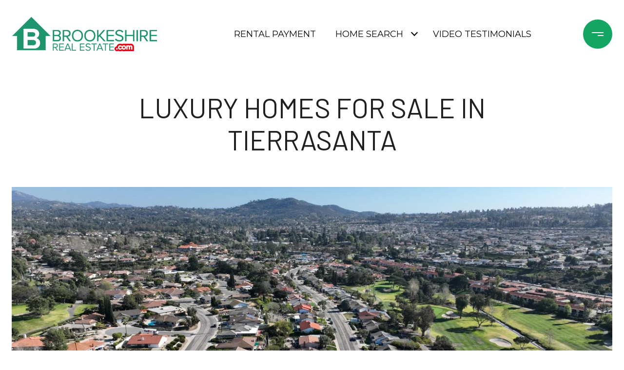

--- FILE ---
content_type: text/html
request_url: https://brookeshirerealestate.com/modals.html
body_size: 4020
content:
    <style>
        #modal-483c26ed-9ee4-48ec-9186-269d0b698214 .close{display:none;}#modal-483c26ed-9ee4-48ec-9186-269d0b698214 .modal-content{height:100%;padding:80px 70px;}@media (max-width: 768px){#modal-483c26ed-9ee4-48ec-9186-269d0b698214 .modal-content{padding:24px;}}#modal-483c26ed-9ee4-48ec-9186-269d0b698214 .modal-content .popup-modal__close{display:block;}#modal-483c26ed-9ee4-48ec-9186-269d0b698214 .popup-modal{width:-webkit-fit-content;width:-moz-fit-content;width:fit-content;max-width:100%;margin-left:auto;margin-right:auto;position:relative;}#modal-483c26ed-9ee4-48ec-9186-269d0b698214 .popup-modal.with-image{height:100%;}#modal-483c26ed-9ee4-48ec-9186-269d0b698214 .popup-modal .lp-btn{-webkit-flex-shrink:0;-ms-flex-negative:0;flex-shrink:0;}#modal-483c26ed-9ee4-48ec-9186-269d0b698214 .popup-modal .lp-text--subtitle{max-width:100%;}#modal-483c26ed-9ee4-48ec-9186-269d0b698214 .popup-modal__close{position:absolute;right:5px;top:5px;z-index:10;background-color:transparent;border:none;width:40px;height:40px;cursor:pointer;opacity:0.2;display:none;color:inherit;}#modal-483c26ed-9ee4-48ec-9186-269d0b698214 .popup-modal__close:before,#modal-483c26ed-9ee4-48ec-9186-269d0b698214 .popup-modal__close:after{display:block;content:'';position:absolute;width:20px;height:2px;background-color:currentColor;left:50%;top:50%;}#modal-483c26ed-9ee4-48ec-9186-269d0b698214 .popup-modal__close:before{-webkit-transform:translate(-50%, -50%) rotate(45deg);-moz-transform:translate(-50%, -50%) rotate(45deg);-ms-transform:translate(-50%, -50%) rotate(45deg);transform:translate(-50%, -50%) rotate(45deg);}#modal-483c26ed-9ee4-48ec-9186-269d0b698214 .popup-modal__close:after{-webkit-transform:translate(-50%, -50%) rotate(-45deg);-moz-transform:translate(-50%, -50%) rotate(-45deg);-ms-transform:translate(-50%, -50%) rotate(-45deg);transform:translate(-50%, -50%) rotate(-45deg);}#modal-483c26ed-9ee4-48ec-9186-269d0b698214 .popup-modal__container{margin-left:auto;margin-right:auto;position:relative;height:100%;}#modal-483c26ed-9ee4-48ec-9186-269d0b698214 .popup-modal__container--with-image{min-height:463px;}@media (max-width: 768px){#modal-483c26ed-9ee4-48ec-9186-269d0b698214 .popup-modal__container--with-image{-webkit-flex-direction:column;-ms-flex-direction:column;flex-direction:column;overflow-y:auto;}}#modal-483c26ed-9ee4-48ec-9186-269d0b698214 .popup-modal__container--with-image .popup-modal__scroll{-webkit-flex-direction:row;-ms-flex-direction:row;flex-direction:row;display:-webkit-box;display:-webkit-flex;display:-ms-flexbox;display:flex;height:100%;min-height:463px;}@media (max-width: 768px){#modal-483c26ed-9ee4-48ec-9186-269d0b698214 .popup-modal__container--with-image .popup-modal__scroll{-webkit-flex-direction:column;-ms-flex-direction:column;flex-direction:column;min-height:100%;height:auto;}}#modal-483c26ed-9ee4-48ec-9186-269d0b698214 .popup-modal__container--with-image .popup-modal__image{width:50%;object-fit:cover;display:block;-webkit-flex-shrink:0;-ms-flex-negative:0;flex-shrink:0;}@media (max-width: 768px){#modal-483c26ed-9ee4-48ec-9186-269d0b698214 .popup-modal__container--with-image .popup-modal__image{width:100%;height:322px;}}#modal-483c26ed-9ee4-48ec-9186-269d0b698214 .popup-modal__container--with-image .popup-modal__form-field{margin-left:0;width:100%;max-width:100%;}@media (max-width: 768px){#modal-483c26ed-9ee4-48ec-9186-269d0b698214 .popup-modal__container--with-image .popup-modal__form-field{max-width:415px;}}#modal-483c26ed-9ee4-48ec-9186-269d0b698214 .popup-modal__container--with-image .popup-modal__title-group{text-align:left;}#modal-483c26ed-9ee4-48ec-9186-269d0b698214 .popup-modal__container--with-image .popup-modal__form{width:100%;}#modal-483c26ed-9ee4-48ec-9186-269d0b698214 .popup-modal__container--with-image .popup-modal__form.success{width:100%;}#modal-483c26ed-9ee4-48ec-9186-269d0b698214 .popup-modal__container--with-image .popup-modal__form-group{width:50%;padding-left:130px;padding-right:130px;}@media (max-width: 1200px){#modal-483c26ed-9ee4-48ec-9186-269d0b698214 .popup-modal__container--with-image .popup-modal__form-group{width:100%;padding:30px 50px;}}@media (max-width: 768px){#modal-483c26ed-9ee4-48ec-9186-269d0b698214 .popup-modal__container--with-image .popup-modal__form-group{width:100%;padding:20px;}}#modal-483c26ed-9ee4-48ec-9186-269d0b698214 .popup-modal__container--with-image .popup-modal__form-scroll{display:-webkit-box;display:-webkit-flex;display:-ms-flexbox;display:flex;-webkit-box-pack:start;-ms-flex-pack:start;-webkit-justify-content:flex-start;justify-content:flex-start;-webkit-align-items:flex-start;-webkit-box-align:flex-start;-ms-flex-align:flex-start;align-items:flex-start;-webkit-flex-direction:column;-ms-flex-direction:column;flex-direction:column;margin-top:auto;margin-bottom:auto;}@media (max-width: 768px){#modal-483c26ed-9ee4-48ec-9186-269d0b698214 .popup-modal__container--with-image .popup-modal__form-scroll{width:100%;padding:20px;min-height:auto;overflow-y:unset;}}#modal-483c26ed-9ee4-48ec-9186-269d0b698214 .popup-modal__title-group{margin-left:0;margin-right:0;}#modal-483c26ed-9ee4-48ec-9186-269d0b698214 .popup-modal__scroll{max-height:100%;overflow-y:auto;}#modal-483c26ed-9ee4-48ec-9186-269d0b698214 .popup-modal__form{text-align:center;max-width:100%;width:860px;display:-webkit-box;display:-webkit-flex;display:-ms-flexbox;display:flex;-webkit-flex-direction:column;-ms-flex-direction:column;flex-direction:column;-webkit-box-pack:center;-ms-flex-pack:center;-webkit-justify-content:center;justify-content:center;position:relative;margin-bottom:0;height:100%;margin-left:auto;margin-right:auto;}#modal-483c26ed-9ee4-48ec-9186-269d0b698214 .popup-modal__form-group{padding:80px;width:100%;overflow-y:auto;display:-webkit-box;display:-webkit-flex;display:-ms-flexbox;display:flex;}@media (max-width: 768px){#modal-483c26ed-9ee4-48ec-9186-269d0b698214 .popup-modal__form-group{padding:30px;overflow-y:unset;}}#modal-483c26ed-9ee4-48ec-9186-269d0b698214 .popup-modal__form-scroll{width:100%;}#modal-483c26ed-9ee4-48ec-9186-269d0b698214 .popup-modal__form-field{max-width:415px;margin-left:auto;margin-right:auto;}#modal-483c26ed-9ee4-48ec-9186-269d0b698214 .popup-modal__input{width:100%;margin-bottom:24px;}#modal-483c26ed-9ee4-48ec-9186-269d0b698214 .popup-modal .thank-you{display:none;padding:80px;width:100vw;max-width:100%;-webkit-flex-direction:column;-ms-flex-direction:column;flex-direction:column;-webkit-box-pack:center;-ms-flex-pack:center;-webkit-justify-content:center;justify-content:center;-webkit-align-items:center;-webkit-box-align:center;-ms-flex-align:center;align-items:center;}@media (max-width: 768px){#modal-483c26ed-9ee4-48ec-9186-269d0b698214 .popup-modal .thank-you{padding:30px;}}#modal-483c26ed-9ee4-48ec-9186-269d0b698214 .popup-modal .success .thank-you{display:-webkit-box;display:-webkit-flex;display:-ms-flexbox;display:flex;}#modal-483c26ed-9ee4-48ec-9186-269d0b698214 .popup-modal .success .popup-modal__form-scroll{display:none;}#modal-483c26ed-9ee4-48ec-9186-269d0b698214 .popup-modal .success .popup-modal__image{display:none;}#modal-483c26ed-9ee4-48ec-9186-269d0b698214 .popup-modal .success .popup-modal__form-group{display:none;}#modal-483c26ed-9ee4-48ec-9186-269d0b698214 .popup-modal .popup-modal__container--with-image .success .popup-modal__scroll{display:none;}#modal-483c26ed-9ee4-48ec-9186-269d0b698214 .h-pot{height:0;width:0;overflow:hidden;visibility:hidden;line-height:0;font-size:0;position:absolute;}#modal-483c26ed-9ee4-48ec-9186-269d0b698214 .lp-h-pot{width:1px;}#modal-483c26ed-9ee4-48ec-9186-269d0b698214 .lp-disclaimer{max-width:415px;margin:0 auto 20px auto;}
    </style>
    <script type="text/javascript">
        window.luxuryPresence._modalIncludes = {"modals":[{"modalId":"483c26ed-9ee4-48ec-9186-269d0b698214","websiteId":"6e5e2482-8b97-4256-86ae-437a8892221d","templateId":null,"elementId":"565537f4-5abc-4e82-a579-1dcb0c087620","name":"Email Sign Up Modal","displayOrder":0,"formValues":{"image":"","title":"Like what you're reading?","subheader":"<p>Sign up to learn more!</p>","buttonText":"SUBMIT","buttonStyle":"button-style-1","backgroundType":{"bgType":"SOLID","bgColor":"#ffffff","bgImage":"https://media-production.lp-cdn.com/media/f4f4fc9f-6915-4322-a9cc-0d269d47ab19","bgVideo":"https://luxuryp.s3.amazonaws.com/video/4ktguf3j1dfhigo4eboe9uaor.mp4","opacity":0,"fontColor":"#000000","overlayColor":"rgba(0, 0, 0, 0)","bgVideoPoster":null},"secondaryButton":{"id":"42","path":"/home-search/listings","show":true,"type":"LINK","email":"","phone":"","style":"button-style-1","content":"VIEW ALL PROPERTIES"},"success-message":"Thank You!","success-description":"","RedirectAfterFormSubmissionURL":""},"customHtmlMarkdown":null,"customCss":null,"sourceResource":null,"sourceVariables":{},"pageSpecific":true,"trigger":"TIMER","backgroundColor":"rgba(0,0,0,.92)","colorSettings":null,"timerDelay":5000,"lastUpdatingUserId":"862df6dc-25f7-410c-8e3b-3983657ec2f8","lastUpdateHash":"bdb63a18-5f6b-59db-b31a-e6dfa434debf","createdAt":"2023-10-11T20:49:15.537Z","updatedAt":"2025-01-03T21:31:52.943Z","mediaMap":{},"created_at":"2023-10-11T20:49:15.537Z","updated_at":"2025-01-03T21:31:52.943Z","deleted_at":null,"pages":[{"modalId":"483c26ed-9ee4-48ec-9186-269d0b698214","pageId":"19a52058-8152-4ffe-afd5-f03d01cf19bb","createdAt":"2023-10-11T20:50:27.887Z"}]}]};

        const {loadJs, loadCss, jsLibsMap} = window.luxuryPresence.libs;

        const enabledLibsMap = {
            enableParollerJs: 'paroller',
            enableIonRangeSlider: 'ionRangeSlider',
            enableSplide: 'splide',
            enableWowJs: 'wow',
            enableJquery: 'jquery',
            enableSlickJs: 'slick',
        };
        const requiredLibs = [];
                requiredLibs.push(enabledLibsMap['enableWowJs']);
                requiredLibs.push(enabledLibsMap['enableSlickJs']);
                requiredLibs.push(enabledLibsMap['enableParollerJs']);
                requiredLibs.push(enabledLibsMap['enableIonRangeSlider']);
                requiredLibs.push(enabledLibsMap['enableJquery']);
                requiredLibs.push(enabledLibsMap['enableSplide']);

        const loadScriptAsync = (url) => {
            return new Promise((resolve, reject) => {
                loadJs(url, resolve);
            });
        };

        const loadDependencies = async (libs) => {
            for (const lib of libs) {
                const libConfig = jsLibsMap[lib];
                if (libConfig && !libConfig.isLoaded) {

                    if (libConfig.requires) {
                        await loadDependencies(libConfig.requires);
                    }

                    await loadScriptAsync(libConfig.jsSrc);
                    if (libConfig.cssSrc) {
                        loadCss(libConfig.cssSrc);
                    }

                    libConfig.isLoaded = true;
                }
            }
        };


        const initializeModalScripts = () => {
                try {
(function init(sectionDomId) {
  var section = $('#' + sectionDomId);
  section.find('.popup-modal').on('click', function (e) {
    e.stopPropagation();
    return;
  });
  section.on('click', function () {
    window.lpUI.hideModal(sectionDomId);
  });
  $('#' + sectionDomId).on('lpui-show', function () {
    window.lpUI.requestScrollLock(sectionDomId);
  });
  const form = $("#" + sectionDomId).find("form");
  const redirectLink = $('#' + sectionDomId + ' .redirect-link');
  form.on("reset", function () {
    redirectPage(redirectLink);
  });
  function redirectPage(link) {
    if (link.length) {
      const rawHref = link.attr('href');
      link.attr('href', setHttp(rawHref));
      link[0].click();
    }
  }
  function setHttp(link) {
    if (link.search(/^http[s]?\:\/\/|\//) == -1) {
      link = 'http://' + link;
    }
    return link;
  }
})('modal-483c26ed-9ee4-48ec-9186-269d0b698214', 'undefined');
} catch(e) {
console.log(e);
}
        };

        // Dynamically load all required libraries and execute modal scripts
        (async () => {
            try {
                await loadDependencies(requiredLibs);
                initializeModalScripts();
            } catch (error) {
                console.error("Error loading libraries: ", error);
            }
        })();
    </script>
        <div id="modal-483c26ed-9ee4-48ec-9186-269d0b698214" class="modal "
            data-el-id="565537f4-5abc-4e82-a579-1dcb0c087620"
            style="background-color: rgba(0,0,0,.92);"
            >
            <div class="modal-content">
                <div class="popup-modal  redesign">
        
          <div class="popup-modal__container ">
        
        
            <form class="popup-modal__form " data-type="contact-form" style="background: #ffffff; color: #000000">
              <button class="popup-modal__close close"></button>
              <div class="popup-modal__scroll">
                <div class="popup-modal__form-group">
                  
                    <div class="popup-modal__form-scroll">
        
                    <div class="lp-title-group popup-modal__title-group">
                      <h2 class="lp-h2">Like what you&#x27;re reading?</h2>
                      <div class="lp-h4 lp-text--subtitle lp-pre-line"><p>Sign up to learn more!</p></div>
                    </div>
        
                    <div class="popup-modal__form-field">
                      <input id="mp-email" name="email" type="email" class="lp-input popup-modal__input" placeholder="Email" required pattern="[a-zA-Z0-9.!#$%&amp;’*+/=?^_`{|}~-]+@[a-zA-Z0-9-]+(?:\.[a-zA-Z0-9-]+)+">
                      <input type="hidden" name="source" value="CONTACT_INQUIRY">
                      <input id="mp-middleName" name="middleName" value="" autocomplete="off" tabindex="-1" class="lp-h-pot">
                    </div>
                    <div class="lp-disclaimer">  <label style='display: none;' for='-termsAccepted'>Opt In/Disclaimer Consent:</label>
          <label class='lp-tcr-content'>
            <span class='lp-tcr-checkbox'>
              <input
                type='checkbox'
                id='-termsAccepted'
                name='termsAccepted'
                oninvalid="this.setCustomValidity('Please accept the terms and conditions')"
                oninput="this.setCustomValidity('')"
                required
              /></span>
            <span class='lp-tcr-message'>
              
                I agree to be contacted by
                Dan Sirota
                via call, email, and text for real estate services. To opt out, you can reply 'stop' at any time or reply 'help' for assistance. 
                You can also click the unsubscribe link in the emails. Message and data rates may apply. Message frequency may vary.
                <a href='/terms-and-conditions' target='_blank'>Privacy Policy</a>.
            </span>
          </label>
        </div>
                    <button class="lp-btn lp-btn--dark lp-btn--outline lp-btn--mob-full-width button-style-1" type="submit">SUBMIT</button>
                  </div>
        
                </div>
              </div>
        
              <div class="thank-you ">
                <div class="lp-title-group">
                  <h2 class="lp-h2">Thank You!</h2>
                </div>
                        <a
                            href="/home-search/listings"
                            
                            class="lp-btn lp-btn--dark lp-btn--outline lp-btn--mob-full-width button-style-1"
                            
                            
                            
                            
                            
                            >
                                    VIEW ALL PROPERTIES
                            </a>
              </div>
            </form>
            
          </div>
        </div>
            </div>
            <button class="close lp-close" type="button" aria-label="close modal">
                <span class="lp-close-icon" aria-hidden="true"></span>
            </button>
        </div><script>(function(){function c(){var b=a.contentDocument||a.contentWindow.document;if(b){var d=b.createElement('script');d.innerHTML="window.__CF$cv$params={r:'9bfb6d471f2c3334',t:'MTc2ODcxMTM1OC4wMDAwMDA='};var a=document.createElement('script');a.nonce='';a.src='/cdn-cgi/challenge-platform/scripts/jsd/main.js';document.getElementsByTagName('head')[0].appendChild(a);";b.getElementsByTagName('head')[0].appendChild(d)}}if(document.body){var a=document.createElement('iframe');a.height=1;a.width=1;a.style.position='absolute';a.style.top=0;a.style.left=0;a.style.border='none';a.style.visibility='hidden';document.body.appendChild(a);if('loading'!==document.readyState)c();else if(window.addEventListener)document.addEventListener('DOMContentLoaded',c);else{var e=document.onreadystatechange||function(){};document.onreadystatechange=function(b){e(b);'loading'!==document.readyState&&(document.onreadystatechange=e,c())}}}})();</script>